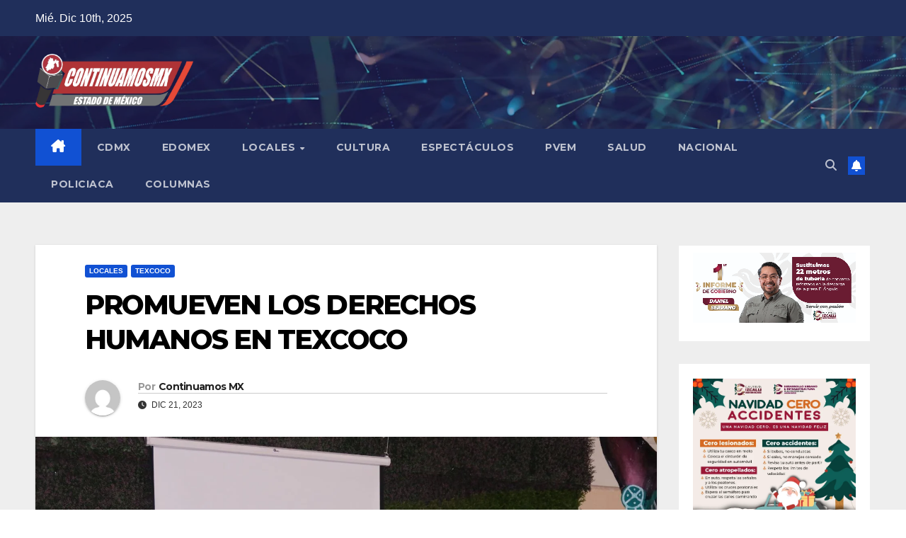

--- FILE ---
content_type: text/html; charset=UTF-8
request_url: https://continuamosmx.com/index.php/2023/12/21/promueven-los-derechos-humanos-en-texcoco/
body_size: 19088
content:
<!DOCTYPE html>
<html lang="es">
<head>
<meta charset="UTF-8">
<meta name="viewport" content="width=device-width, initial-scale=1">
<link rel="profile" href="https://gmpg.org/xfn/11">
<title>PROMUEVEN LOS DERECHOS HUMANOS EN TEXCOCO</title>
<meta name='robots' content='max-image-preview:large' />
	<style>img:is([sizes="auto" i], [sizes^="auto," i]) { contain-intrinsic-size: 3000px 1500px }</style>
	<link rel='dns-prefetch' href='//fonts.googleapis.com' />
<link rel="alternate" type="application/rss+xml" title=" &raquo; Feed" href="https://continuamosmx.com/index.php/feed/" />
<link rel="alternate" type="application/rss+xml" title=" &raquo; Feed de los comentarios" href="https://continuamosmx.com/index.php/comments/feed/" />
<link rel="alternate" type="application/rss+xml" title=" &raquo; Comentario PROMUEVEN LOS DERECHOS HUMANOS EN TEXCOCO del feed" href="https://continuamosmx.com/index.php/2023/12/21/promueven-los-derechos-humanos-en-texcoco/feed/" />
<script>
window._wpemojiSettings = {"baseUrl":"https:\/\/s.w.org\/images\/core\/emoji\/16.0.1\/72x72\/","ext":".png","svgUrl":"https:\/\/s.w.org\/images\/core\/emoji\/16.0.1\/svg\/","svgExt":".svg","source":{"concatemoji":"https:\/\/continuamosmx.com\/wp-includes\/js\/wp-emoji-release.min.js?ver=bb4926c537bec4dcd92d5644ab96cba4"}};
/*! This file is auto-generated */
!function(s,n){var o,i,e;function c(e){try{var t={supportTests:e,timestamp:(new Date).valueOf()};sessionStorage.setItem(o,JSON.stringify(t))}catch(e){}}function p(e,t,n){e.clearRect(0,0,e.canvas.width,e.canvas.height),e.fillText(t,0,0);var t=new Uint32Array(e.getImageData(0,0,e.canvas.width,e.canvas.height).data),a=(e.clearRect(0,0,e.canvas.width,e.canvas.height),e.fillText(n,0,0),new Uint32Array(e.getImageData(0,0,e.canvas.width,e.canvas.height).data));return t.every(function(e,t){return e===a[t]})}function u(e,t){e.clearRect(0,0,e.canvas.width,e.canvas.height),e.fillText(t,0,0);for(var n=e.getImageData(16,16,1,1),a=0;a<n.data.length;a++)if(0!==n.data[a])return!1;return!0}function f(e,t,n,a){switch(t){case"flag":return n(e,"\ud83c\udff3\ufe0f\u200d\u26a7\ufe0f","\ud83c\udff3\ufe0f\u200b\u26a7\ufe0f")?!1:!n(e,"\ud83c\udde8\ud83c\uddf6","\ud83c\udde8\u200b\ud83c\uddf6")&&!n(e,"\ud83c\udff4\udb40\udc67\udb40\udc62\udb40\udc65\udb40\udc6e\udb40\udc67\udb40\udc7f","\ud83c\udff4\u200b\udb40\udc67\u200b\udb40\udc62\u200b\udb40\udc65\u200b\udb40\udc6e\u200b\udb40\udc67\u200b\udb40\udc7f");case"emoji":return!a(e,"\ud83e\udedf")}return!1}function g(e,t,n,a){var r="undefined"!=typeof WorkerGlobalScope&&self instanceof WorkerGlobalScope?new OffscreenCanvas(300,150):s.createElement("canvas"),o=r.getContext("2d",{willReadFrequently:!0}),i=(o.textBaseline="top",o.font="600 32px Arial",{});return e.forEach(function(e){i[e]=t(o,e,n,a)}),i}function t(e){var t=s.createElement("script");t.src=e,t.defer=!0,s.head.appendChild(t)}"undefined"!=typeof Promise&&(o="wpEmojiSettingsSupports",i=["flag","emoji"],n.supports={everything:!0,everythingExceptFlag:!0},e=new Promise(function(e){s.addEventListener("DOMContentLoaded",e,{once:!0})}),new Promise(function(t){var n=function(){try{var e=JSON.parse(sessionStorage.getItem(o));if("object"==typeof e&&"number"==typeof e.timestamp&&(new Date).valueOf()<e.timestamp+604800&&"object"==typeof e.supportTests)return e.supportTests}catch(e){}return null}();if(!n){if("undefined"!=typeof Worker&&"undefined"!=typeof OffscreenCanvas&&"undefined"!=typeof URL&&URL.createObjectURL&&"undefined"!=typeof Blob)try{var e="postMessage("+g.toString()+"("+[JSON.stringify(i),f.toString(),p.toString(),u.toString()].join(",")+"));",a=new Blob([e],{type:"text/javascript"}),r=new Worker(URL.createObjectURL(a),{name:"wpTestEmojiSupports"});return void(r.onmessage=function(e){c(n=e.data),r.terminate(),t(n)})}catch(e){}c(n=g(i,f,p,u))}t(n)}).then(function(e){for(var t in e)n.supports[t]=e[t],n.supports.everything=n.supports.everything&&n.supports[t],"flag"!==t&&(n.supports.everythingExceptFlag=n.supports.everythingExceptFlag&&n.supports[t]);n.supports.everythingExceptFlag=n.supports.everythingExceptFlag&&!n.supports.flag,n.DOMReady=!1,n.readyCallback=function(){n.DOMReady=!0}}).then(function(){return e}).then(function(){var e;n.supports.everything||(n.readyCallback(),(e=n.source||{}).concatemoji?t(e.concatemoji):e.wpemoji&&e.twemoji&&(t(e.twemoji),t(e.wpemoji)))}))}((window,document),window._wpemojiSettings);
</script>

<style id='wp-emoji-styles-inline-css'>

	img.wp-smiley, img.emoji {
		display: inline !important;
		border: none !important;
		box-shadow: none !important;
		height: 1em !important;
		width: 1em !important;
		margin: 0 0.07em !important;
		vertical-align: -0.1em !important;
		background: none !important;
		padding: 0 !important;
	}
</style>
<link rel='stylesheet' id='wp-block-library-css' href='https://continuamosmx.com/wp-includes/css/dist/block-library/style.min.css?ver=bb4926c537bec4dcd92d5644ab96cba4' media='all' />
<style id='wp-block-library-theme-inline-css'>
.wp-block-audio :where(figcaption){color:#555;font-size:13px;text-align:center}.is-dark-theme .wp-block-audio :where(figcaption){color:#ffffffa6}.wp-block-audio{margin:0 0 1em}.wp-block-code{border:1px solid #ccc;border-radius:4px;font-family:Menlo,Consolas,monaco,monospace;padding:.8em 1em}.wp-block-embed :where(figcaption){color:#555;font-size:13px;text-align:center}.is-dark-theme .wp-block-embed :where(figcaption){color:#ffffffa6}.wp-block-embed{margin:0 0 1em}.blocks-gallery-caption{color:#555;font-size:13px;text-align:center}.is-dark-theme .blocks-gallery-caption{color:#ffffffa6}:root :where(.wp-block-image figcaption){color:#555;font-size:13px;text-align:center}.is-dark-theme :root :where(.wp-block-image figcaption){color:#ffffffa6}.wp-block-image{margin:0 0 1em}.wp-block-pullquote{border-bottom:4px solid;border-top:4px solid;color:currentColor;margin-bottom:1.75em}.wp-block-pullquote cite,.wp-block-pullquote footer,.wp-block-pullquote__citation{color:currentColor;font-size:.8125em;font-style:normal;text-transform:uppercase}.wp-block-quote{border-left:.25em solid;margin:0 0 1.75em;padding-left:1em}.wp-block-quote cite,.wp-block-quote footer{color:currentColor;font-size:.8125em;font-style:normal;position:relative}.wp-block-quote:where(.has-text-align-right){border-left:none;border-right:.25em solid;padding-left:0;padding-right:1em}.wp-block-quote:where(.has-text-align-center){border:none;padding-left:0}.wp-block-quote.is-large,.wp-block-quote.is-style-large,.wp-block-quote:where(.is-style-plain){border:none}.wp-block-search .wp-block-search__label{font-weight:700}.wp-block-search__button{border:1px solid #ccc;padding:.375em .625em}:where(.wp-block-group.has-background){padding:1.25em 2.375em}.wp-block-separator.has-css-opacity{opacity:.4}.wp-block-separator{border:none;border-bottom:2px solid;margin-left:auto;margin-right:auto}.wp-block-separator.has-alpha-channel-opacity{opacity:1}.wp-block-separator:not(.is-style-wide):not(.is-style-dots){width:100px}.wp-block-separator.has-background:not(.is-style-dots){border-bottom:none;height:1px}.wp-block-separator.has-background:not(.is-style-wide):not(.is-style-dots){height:2px}.wp-block-table{margin:0 0 1em}.wp-block-table td,.wp-block-table th{word-break:normal}.wp-block-table :where(figcaption){color:#555;font-size:13px;text-align:center}.is-dark-theme .wp-block-table :where(figcaption){color:#ffffffa6}.wp-block-video :where(figcaption){color:#555;font-size:13px;text-align:center}.is-dark-theme .wp-block-video :where(figcaption){color:#ffffffa6}.wp-block-video{margin:0 0 1em}:root :where(.wp-block-template-part.has-background){margin-bottom:0;margin-top:0;padding:1.25em 2.375em}
</style>
<style id='classic-theme-styles-inline-css'>
/*! This file is auto-generated */
.wp-block-button__link{color:#fff;background-color:#32373c;border-radius:9999px;box-shadow:none;text-decoration:none;padding:calc(.667em + 2px) calc(1.333em + 2px);font-size:1.125em}.wp-block-file__button{background:#32373c;color:#fff;text-decoration:none}
</style>
<style id='depicter-slider-style-inline-css'>
/*!***************************************************************************************************************************************************************************************************************************************!*\
  !*** css ./node_modules/css-loader/dist/cjs.js??ruleSet[1].rules[3].use[1]!./node_modules/postcss-loader/dist/cjs.js??ruleSet[1].rules[3].use[2]!./node_modules/sass-loader/dist/cjs.js??ruleSet[1].rules[3].use[3]!./src/style.scss ***!
  \***************************************************************************************************************************************************************************************************************************************/
/**
 * The following styles get applied both on the front of your site
 * and in the editor.
 *
 * Replace them with your own styles or remove the file completely.
 */
.wp-block-create-block-depicter {
  background-color: #21759b;
  color: #fff;
  padding: 2px;
}

/*# sourceMappingURL=style-index.css.map*/
</style>
<style id='global-styles-inline-css'>
:root{--wp--preset--aspect-ratio--square: 1;--wp--preset--aspect-ratio--4-3: 4/3;--wp--preset--aspect-ratio--3-4: 3/4;--wp--preset--aspect-ratio--3-2: 3/2;--wp--preset--aspect-ratio--2-3: 2/3;--wp--preset--aspect-ratio--16-9: 16/9;--wp--preset--aspect-ratio--9-16: 9/16;--wp--preset--color--black: #000000;--wp--preset--color--cyan-bluish-gray: #abb8c3;--wp--preset--color--white: #ffffff;--wp--preset--color--pale-pink: #f78da7;--wp--preset--color--vivid-red: #cf2e2e;--wp--preset--color--luminous-vivid-orange: #ff6900;--wp--preset--color--luminous-vivid-amber: #fcb900;--wp--preset--color--light-green-cyan: #7bdcb5;--wp--preset--color--vivid-green-cyan: #00d084;--wp--preset--color--pale-cyan-blue: #8ed1fc;--wp--preset--color--vivid-cyan-blue: #0693e3;--wp--preset--color--vivid-purple: #9b51e0;--wp--preset--gradient--vivid-cyan-blue-to-vivid-purple: linear-gradient(135deg,rgba(6,147,227,1) 0%,rgb(155,81,224) 100%);--wp--preset--gradient--light-green-cyan-to-vivid-green-cyan: linear-gradient(135deg,rgb(122,220,180) 0%,rgb(0,208,130) 100%);--wp--preset--gradient--luminous-vivid-amber-to-luminous-vivid-orange: linear-gradient(135deg,rgba(252,185,0,1) 0%,rgba(255,105,0,1) 100%);--wp--preset--gradient--luminous-vivid-orange-to-vivid-red: linear-gradient(135deg,rgba(255,105,0,1) 0%,rgb(207,46,46) 100%);--wp--preset--gradient--very-light-gray-to-cyan-bluish-gray: linear-gradient(135deg,rgb(238,238,238) 0%,rgb(169,184,195) 100%);--wp--preset--gradient--cool-to-warm-spectrum: linear-gradient(135deg,rgb(74,234,220) 0%,rgb(151,120,209) 20%,rgb(207,42,186) 40%,rgb(238,44,130) 60%,rgb(251,105,98) 80%,rgb(254,248,76) 100%);--wp--preset--gradient--blush-light-purple: linear-gradient(135deg,rgb(255,206,236) 0%,rgb(152,150,240) 100%);--wp--preset--gradient--blush-bordeaux: linear-gradient(135deg,rgb(254,205,165) 0%,rgb(254,45,45) 50%,rgb(107,0,62) 100%);--wp--preset--gradient--luminous-dusk: linear-gradient(135deg,rgb(255,203,112) 0%,rgb(199,81,192) 50%,rgb(65,88,208) 100%);--wp--preset--gradient--pale-ocean: linear-gradient(135deg,rgb(255,245,203) 0%,rgb(182,227,212) 50%,rgb(51,167,181) 100%);--wp--preset--gradient--electric-grass: linear-gradient(135deg,rgb(202,248,128) 0%,rgb(113,206,126) 100%);--wp--preset--gradient--midnight: linear-gradient(135deg,rgb(2,3,129) 0%,rgb(40,116,252) 100%);--wp--preset--font-size--small: 13px;--wp--preset--font-size--medium: 20px;--wp--preset--font-size--large: 36px;--wp--preset--font-size--x-large: 42px;--wp--preset--spacing--20: 0.44rem;--wp--preset--spacing--30: 0.67rem;--wp--preset--spacing--40: 1rem;--wp--preset--spacing--50: 1.5rem;--wp--preset--spacing--60: 2.25rem;--wp--preset--spacing--70: 3.38rem;--wp--preset--spacing--80: 5.06rem;--wp--preset--shadow--natural: 6px 6px 9px rgba(0, 0, 0, 0.2);--wp--preset--shadow--deep: 12px 12px 50px rgba(0, 0, 0, 0.4);--wp--preset--shadow--sharp: 6px 6px 0px rgba(0, 0, 0, 0.2);--wp--preset--shadow--outlined: 6px 6px 0px -3px rgba(255, 255, 255, 1), 6px 6px rgba(0, 0, 0, 1);--wp--preset--shadow--crisp: 6px 6px 0px rgba(0, 0, 0, 1);}:where(.is-layout-flex){gap: 0.5em;}:where(.is-layout-grid){gap: 0.5em;}body .is-layout-flex{display: flex;}.is-layout-flex{flex-wrap: wrap;align-items: center;}.is-layout-flex > :is(*, div){margin: 0;}body .is-layout-grid{display: grid;}.is-layout-grid > :is(*, div){margin: 0;}:where(.wp-block-columns.is-layout-flex){gap: 2em;}:where(.wp-block-columns.is-layout-grid){gap: 2em;}:where(.wp-block-post-template.is-layout-flex){gap: 1.25em;}:where(.wp-block-post-template.is-layout-grid){gap: 1.25em;}.has-black-color{color: var(--wp--preset--color--black) !important;}.has-cyan-bluish-gray-color{color: var(--wp--preset--color--cyan-bluish-gray) !important;}.has-white-color{color: var(--wp--preset--color--white) !important;}.has-pale-pink-color{color: var(--wp--preset--color--pale-pink) !important;}.has-vivid-red-color{color: var(--wp--preset--color--vivid-red) !important;}.has-luminous-vivid-orange-color{color: var(--wp--preset--color--luminous-vivid-orange) !important;}.has-luminous-vivid-amber-color{color: var(--wp--preset--color--luminous-vivid-amber) !important;}.has-light-green-cyan-color{color: var(--wp--preset--color--light-green-cyan) !important;}.has-vivid-green-cyan-color{color: var(--wp--preset--color--vivid-green-cyan) !important;}.has-pale-cyan-blue-color{color: var(--wp--preset--color--pale-cyan-blue) !important;}.has-vivid-cyan-blue-color{color: var(--wp--preset--color--vivid-cyan-blue) !important;}.has-vivid-purple-color{color: var(--wp--preset--color--vivid-purple) !important;}.has-black-background-color{background-color: var(--wp--preset--color--black) !important;}.has-cyan-bluish-gray-background-color{background-color: var(--wp--preset--color--cyan-bluish-gray) !important;}.has-white-background-color{background-color: var(--wp--preset--color--white) !important;}.has-pale-pink-background-color{background-color: var(--wp--preset--color--pale-pink) !important;}.has-vivid-red-background-color{background-color: var(--wp--preset--color--vivid-red) !important;}.has-luminous-vivid-orange-background-color{background-color: var(--wp--preset--color--luminous-vivid-orange) !important;}.has-luminous-vivid-amber-background-color{background-color: var(--wp--preset--color--luminous-vivid-amber) !important;}.has-light-green-cyan-background-color{background-color: var(--wp--preset--color--light-green-cyan) !important;}.has-vivid-green-cyan-background-color{background-color: var(--wp--preset--color--vivid-green-cyan) !important;}.has-pale-cyan-blue-background-color{background-color: var(--wp--preset--color--pale-cyan-blue) !important;}.has-vivid-cyan-blue-background-color{background-color: var(--wp--preset--color--vivid-cyan-blue) !important;}.has-vivid-purple-background-color{background-color: var(--wp--preset--color--vivid-purple) !important;}.has-black-border-color{border-color: var(--wp--preset--color--black) !important;}.has-cyan-bluish-gray-border-color{border-color: var(--wp--preset--color--cyan-bluish-gray) !important;}.has-white-border-color{border-color: var(--wp--preset--color--white) !important;}.has-pale-pink-border-color{border-color: var(--wp--preset--color--pale-pink) !important;}.has-vivid-red-border-color{border-color: var(--wp--preset--color--vivid-red) !important;}.has-luminous-vivid-orange-border-color{border-color: var(--wp--preset--color--luminous-vivid-orange) !important;}.has-luminous-vivid-amber-border-color{border-color: var(--wp--preset--color--luminous-vivid-amber) !important;}.has-light-green-cyan-border-color{border-color: var(--wp--preset--color--light-green-cyan) !important;}.has-vivid-green-cyan-border-color{border-color: var(--wp--preset--color--vivid-green-cyan) !important;}.has-pale-cyan-blue-border-color{border-color: var(--wp--preset--color--pale-cyan-blue) !important;}.has-vivid-cyan-blue-border-color{border-color: var(--wp--preset--color--vivid-cyan-blue) !important;}.has-vivid-purple-border-color{border-color: var(--wp--preset--color--vivid-purple) !important;}.has-vivid-cyan-blue-to-vivid-purple-gradient-background{background: var(--wp--preset--gradient--vivid-cyan-blue-to-vivid-purple) !important;}.has-light-green-cyan-to-vivid-green-cyan-gradient-background{background: var(--wp--preset--gradient--light-green-cyan-to-vivid-green-cyan) !important;}.has-luminous-vivid-amber-to-luminous-vivid-orange-gradient-background{background: var(--wp--preset--gradient--luminous-vivid-amber-to-luminous-vivid-orange) !important;}.has-luminous-vivid-orange-to-vivid-red-gradient-background{background: var(--wp--preset--gradient--luminous-vivid-orange-to-vivid-red) !important;}.has-very-light-gray-to-cyan-bluish-gray-gradient-background{background: var(--wp--preset--gradient--very-light-gray-to-cyan-bluish-gray) !important;}.has-cool-to-warm-spectrum-gradient-background{background: var(--wp--preset--gradient--cool-to-warm-spectrum) !important;}.has-blush-light-purple-gradient-background{background: var(--wp--preset--gradient--blush-light-purple) !important;}.has-blush-bordeaux-gradient-background{background: var(--wp--preset--gradient--blush-bordeaux) !important;}.has-luminous-dusk-gradient-background{background: var(--wp--preset--gradient--luminous-dusk) !important;}.has-pale-ocean-gradient-background{background: var(--wp--preset--gradient--pale-ocean) !important;}.has-electric-grass-gradient-background{background: var(--wp--preset--gradient--electric-grass) !important;}.has-midnight-gradient-background{background: var(--wp--preset--gradient--midnight) !important;}.has-small-font-size{font-size: var(--wp--preset--font-size--small) !important;}.has-medium-font-size{font-size: var(--wp--preset--font-size--medium) !important;}.has-large-font-size{font-size: var(--wp--preset--font-size--large) !important;}.has-x-large-font-size{font-size: var(--wp--preset--font-size--x-large) !important;}
:where(.wp-block-post-template.is-layout-flex){gap: 1.25em;}:where(.wp-block-post-template.is-layout-grid){gap: 1.25em;}
:where(.wp-block-columns.is-layout-flex){gap: 2em;}:where(.wp-block-columns.is-layout-grid){gap: 2em;}
:root :where(.wp-block-pullquote){font-size: 1.5em;line-height: 1.6;}
</style>
<link rel='stylesheet' id='newsup-fonts-css' href='//fonts.googleapis.com/css?family=Montserrat%3A400%2C500%2C700%2C800%7CWork%2BSans%3A300%2C400%2C500%2C600%2C700%2C800%2C900%26display%3Dswap&#038;subset=latin%2Clatin-ext' media='all' />
<link rel='stylesheet' id='bootstrap-css' href='https://continuamosmx.com/wp-content/themes/newsup/css/bootstrap.css?ver=bb4926c537bec4dcd92d5644ab96cba4' media='all' />
<link rel='stylesheet' id='newsup-style-css' href='https://continuamosmx.com/wp-content/themes/newsup/style.css?ver=bb4926c537bec4dcd92d5644ab96cba4' media='all' />
<link rel='stylesheet' id='newsup-default-css' href='https://continuamosmx.com/wp-content/themes/newsup/css/colors/default.css?ver=bb4926c537bec4dcd92d5644ab96cba4' media='all' />
<link rel='stylesheet' id='font-awesome-5-all-css' href='https://continuamosmx.com/wp-content/themes/newsup/css/font-awesome/css/all.min.css?ver=bb4926c537bec4dcd92d5644ab96cba4' media='all' />
<link rel='stylesheet' id='font-awesome-4-shim-css' href='https://continuamosmx.com/wp-content/themes/newsup/css/font-awesome/css/v4-shims.min.css?ver=bb4926c537bec4dcd92d5644ab96cba4' media='all' />
<link rel='stylesheet' id='owl-carousel-css' href='https://continuamosmx.com/wp-content/themes/newsup/css/owl.carousel.css?ver=bb4926c537bec4dcd92d5644ab96cba4' media='all' />
<link rel='stylesheet' id='smartmenus-css' href='https://continuamosmx.com/wp-content/themes/newsup/css/jquery.smartmenus.bootstrap.css?ver=bb4926c537bec4dcd92d5644ab96cba4' media='all' />
<link rel='stylesheet' id='newsup-custom-css-css' href='https://continuamosmx.com/wp-content/themes/newsup/inc/ansar/customize/css/customizer.css?ver=1.0' media='all' />
<script src="https://continuamosmx.com/wp-includes/js/jquery/jquery.min.js?ver=3.7.1" id="jquery-core-js"></script>
<script src="https://continuamosmx.com/wp-includes/js/jquery/jquery-migrate.min.js?ver=3.4.1" id="jquery-migrate-js"></script>
<script src="https://continuamosmx.com/wp-content/themes/newsup/js/navigation.js?ver=bb4926c537bec4dcd92d5644ab96cba4" id="newsup-navigation-js"></script>
<script src="https://continuamosmx.com/wp-content/themes/newsup/js/bootstrap.js?ver=bb4926c537bec4dcd92d5644ab96cba4" id="bootstrap-js"></script>
<script src="https://continuamosmx.com/wp-content/themes/newsup/js/owl.carousel.min.js?ver=bb4926c537bec4dcd92d5644ab96cba4" id="owl-carousel-min-js"></script>
<script src="https://continuamosmx.com/wp-content/themes/newsup/js/jquery.smartmenus.js?ver=bb4926c537bec4dcd92d5644ab96cba4" id="smartmenus-js-js"></script>
<script src="https://continuamosmx.com/wp-content/themes/newsup/js/jquery.smartmenus.bootstrap.js?ver=bb4926c537bec4dcd92d5644ab96cba4" id="bootstrap-smartmenus-js-js"></script>
<script src="https://continuamosmx.com/wp-content/themes/newsup/js/jquery.marquee.js?ver=bb4926c537bec4dcd92d5644ab96cba4" id="newsup-marquee-js-js"></script>
<script src="https://continuamosmx.com/wp-content/themes/newsup/js/main.js?ver=bb4926c537bec4dcd92d5644ab96cba4" id="newsup-main-js-js"></script>
<link rel="https://api.w.org/" href="https://continuamosmx.com/index.php/wp-json/" /><link rel="alternate" title="JSON" type="application/json" href="https://continuamosmx.com/index.php/wp-json/wp/v2/posts/45788" /><link rel="EditURI" type="application/rsd+xml" title="RSD" href="https://continuamosmx.com/xmlrpc.php?rsd" />
<link rel="canonical" href="https://continuamosmx.com/index.php/2023/12/21/promueven-los-derechos-humanos-en-texcoco/" />
<link rel="alternate" title="oEmbed (JSON)" type="application/json+oembed" href="https://continuamosmx.com/index.php/wp-json/oembed/1.0/embed?url=https%3A%2F%2Fcontinuamosmx.com%2Findex.php%2F2023%2F12%2F21%2Fpromueven-los-derechos-humanos-en-texcoco%2F" />
<link rel="alternate" title="oEmbed (XML)" type="text/xml+oembed" href="https://continuamosmx.com/index.php/wp-json/oembed/1.0/embed?url=https%3A%2F%2Fcontinuamosmx.com%2Findex.php%2F2023%2F12%2F21%2Fpromueven-los-derechos-humanos-en-texcoco%2F&#038;format=xml" />
<link rel="pingback" href="https://continuamosmx.com/xmlrpc.php"> 
<style type="text/css" id="custom-background-css">
    .wrapper { background-color: #eee; }
</style>
    <style type="text/css">
            body .site-title a,
        body .site-description {
            color: #fff;
        }

        .site-branding-text .site-title a {
                font-size: px;
            }

            @media only screen and (max-width: 640px) {
                .site-branding-text .site-title a {
                    font-size: 40px;

                }
            }

            @media only screen and (max-width: 375px) {
                .site-branding-text .site-title a {
                    font-size: 32px;

                }
            }

        </style>
    </head>
<body data-rsssl=1 class="wp-singular post-template-default single single-post postid-45788 single-format-standard wp-custom-logo wp-embed-responsive wp-theme-newsup ta-hide-date-author-in-list" >
<div id="page" class="site">
<a class="skip-link screen-reader-text" href="#content">
Saltar al contenido</a>
  <div class="wrapper" id="custom-background-css">
    <header class="mg-headwidget">
      <!--==================== TOP BAR ====================-->
      <div class="mg-head-detail hidden-xs">
    <div class="container-fluid">
        <div class="row align-items-center">
            <div class="col-md-6 col-xs-12">
                <ul class="info-left">
                                <li>Mié. Dic 10th, 2025             </li>
                        </ul>
            </div>
            <div class="col-md-6 col-xs-12">
                <ul class="mg-social info-right">
                                    </ul>
            </div>
        </div>
    </div>
</div>
      <div class="clearfix"></div>

      
      <div class="mg-nav-widget-area-back" style='background-image: url("https://continuamosmx.com/wp-content/themes/newsup/images/head-back.jpg" );'>
                <div class="overlay">
          <div class="inner"  style="background-color:rgba(32,47,91,0.4);" > 
              <div class="container-fluid">
                  <div class="mg-nav-widget-area">
                    <div class="row align-items-center">
                      <div class="col-md-3 text-center-xs">
                        <div class="navbar-header">
                          <div class="site-logo">
                            <a href="https://continuamosmx.com/" class="navbar-brand" rel="home"><img width="1257" height="430" src="https://continuamosmx.com/wp-content/uploads/2023/04/cropped-LOGO-CONTI-NUEVO.png" class="custom-logo" alt="" decoding="async" fetchpriority="high" srcset="https://continuamosmx.com/wp-content/uploads/2023/04/cropped-LOGO-CONTI-NUEVO.png 1257w, https://continuamosmx.com/wp-content/uploads/2023/04/cropped-LOGO-CONTI-NUEVO-300x103.png 300w, https://continuamosmx.com/wp-content/uploads/2023/04/cropped-LOGO-CONTI-NUEVO-1024x350.png 1024w, https://continuamosmx.com/wp-content/uploads/2023/04/cropped-LOGO-CONTI-NUEVO-768x263.png 768w" sizes="(max-width: 1257px) 100vw, 1257px" /></a>                          </div>
                          <div class="site-branding-text ">
                                                            <p class="site-title"> <a href="https://continuamosmx.com/" rel="home"></a></p>
                                                            <p class="site-description"></p>
                          </div>    
                        </div>
                      </div>
                                          </div>
                  </div>
              </div>
          </div>
        </div>
      </div>
    <div class="mg-menu-full">
      <nav class="navbar navbar-expand-lg navbar-wp">
        <div class="container-fluid">
          <!-- Right nav -->
          <div class="m-header align-items-center">
                            <a class="mobilehomebtn" href="https://continuamosmx.com"><span class="fa-solid fa-house-chimney"></span></a>
              <!-- navbar-toggle -->
              <button class="navbar-toggler mx-auto" type="button" data-toggle="collapse" data-target="#navbar-wp" aria-controls="navbarSupportedContent" aria-expanded="false" aria-label="Alternar navegación">
                <span class="burger">
                  <span class="burger-line"></span>
                  <span class="burger-line"></span>
                  <span class="burger-line"></span>
                </span>
              </button>
              <!-- /navbar-toggle -->
                          <div class="dropdown show mg-search-box pr-2">
                <a class="dropdown-toggle msearch ml-auto" href="#" role="button" id="dropdownMenuLink" data-toggle="dropdown" aria-haspopup="true" aria-expanded="false">
                <i class="fas fa-search"></i>
                </a> 
                <div class="dropdown-menu searchinner" aria-labelledby="dropdownMenuLink">
                    <form role="search" method="get" id="searchform" action="https://continuamosmx.com/">
  <div class="input-group">
    <input type="search" class="form-control" placeholder="Buscar" value="" name="s" />
    <span class="input-group-btn btn-default">
    <button type="submit" class="btn"> <i class="fas fa-search"></i> </button>
    </span> </div>
</form>                </div>
            </div>
                  <a href="#" target="_blank" class="btn-bell btn-theme mx-2"><i class="fa fa-bell"></i></a>
                      
          </div>
          <!-- /Right nav --> 
          <div class="collapse navbar-collapse" id="navbar-wp">
            <div class="d-md-block">
              <ul id="menu-men" class="nav navbar-nav mr-auto "><li class="active home"><a class="homebtn" href="https://continuamosmx.com"><span class='fa-solid fa-house-chimney'></span></a></li><li id="menu-item-33031" class="menu-item menu-item-type-taxonomy menu-item-object-category menu-item-33031"><a class="nav-link" title="CDMX" href="https://continuamosmx.com/index.php/category/cdmx/">CDMX</a></li>
<li id="menu-item-33013" class="menu-item menu-item-type-taxonomy menu-item-object-category menu-item-33013"><a class="nav-link" title="EDOMEX" href="https://continuamosmx.com/index.php/category/edomex/">EDOMEX</a></li>
<li id="menu-item-33017" class="menu-item menu-item-type-taxonomy menu-item-object-category current-post-ancestor current-menu-parent current-post-parent menu-item-has-children menu-item-33017 dropdown"><a class="nav-link" title="LOCALES" href="https://continuamosmx.com/index.php/category/locales/" data-toggle="dropdown" class="dropdown-toggle">LOCALES </a>
<ul role="menu" class=" dropdown-menu">
	<li id="menu-item-33018" class="menu-item menu-item-type-taxonomy menu-item-object-category menu-item-33018"><a class="dropdown-item" title="ACOLMAN" href="https://continuamosmx.com/index.php/category/acolman/">ACOLMAN</a></li>
	<li id="menu-item-33019" class="menu-item menu-item-type-taxonomy menu-item-object-category menu-item-33019"><a class="dropdown-item" title="AMECAMECA" href="https://continuamosmx.com/index.php/category/amecameca/">AMECAMECA</a></li>
	<li id="menu-item-33020" class="menu-item menu-item-type-taxonomy menu-item-object-category menu-item-33020"><a class="dropdown-item" title="ATENCO" href="https://continuamosmx.com/index.php/category/atenco/">ATENCO</a></li>
	<li id="menu-item-33021" class="menu-item menu-item-type-taxonomy menu-item-object-category menu-item-33021"><a class="dropdown-item" title="ATIZAPAN DE ZARAGOZA" href="https://continuamosmx.com/index.php/category/atizapan-de-zaragoza/">ATIZAPAN DE ZARAGOZA</a></li>
	<li id="menu-item-33022" class="menu-item menu-item-type-taxonomy menu-item-object-category menu-item-33022"><a class="dropdown-item" title="ATLAUTLA" href="https://continuamosmx.com/index.php/category/atlautla/">ATLAUTLA</a></li>
	<li id="menu-item-33023" class="menu-item menu-item-type-taxonomy menu-item-object-category menu-item-33023"><a class="dropdown-item" title="C. IZCALLI" href="https://continuamosmx.com/index.php/category/c-izcalli/">C. IZCALLI</a></li>
	<li id="menu-item-33024" class="menu-item menu-item-type-taxonomy menu-item-object-category menu-item-33024"><a class="dropdown-item" title="CHALCO" href="https://continuamosmx.com/index.php/category/chalco/">CHALCO</a></li>
	<li id="menu-item-33025" class="menu-item menu-item-type-taxonomy menu-item-object-category menu-item-33025"><a class="dropdown-item" title="CHIAUTLA" href="https://continuamosmx.com/index.php/category/chiautla/">CHIAUTLA</a></li>
	<li id="menu-item-33026" class="menu-item menu-item-type-taxonomy menu-item-object-category menu-item-33026"><a class="dropdown-item" title="CHICOLOAPAN" href="https://continuamosmx.com/index.php/category/chicoloapan/">CHICOLOAPAN</a></li>
	<li id="menu-item-33027" class="menu-item menu-item-type-taxonomy menu-item-object-category menu-item-33027"><a class="dropdown-item" title="CHICONCUAC" href="https://continuamosmx.com/index.php/category/chiconcuac/">CHICONCUAC</a></li>
	<li id="menu-item-33028" class="menu-item menu-item-type-taxonomy menu-item-object-category menu-item-33028"><a class="dropdown-item" title="CHIMALHUACAN" href="https://continuamosmx.com/index.php/category/chimalhuacan/">CHIMALHUACAN</a></li>
	<li id="menu-item-33029" class="menu-item menu-item-type-taxonomy menu-item-object-category menu-item-33029"><a class="dropdown-item" title="COACALCO" href="https://continuamosmx.com/index.php/category/coacalco/">COACALCO</a></li>
	<li id="menu-item-33030" class="menu-item menu-item-type-taxonomy menu-item-object-category menu-item-33030"><a class="dropdown-item" title="COCOTITLAN" href="https://continuamosmx.com/index.php/category/cocotitlan/">COCOTITLAN</a></li>
	<li id="menu-item-33032" class="menu-item menu-item-type-taxonomy menu-item-object-category menu-item-33032"><a class="dropdown-item" title="CUAUTITLÁN" href="https://continuamosmx.com/index.php/category/cuautitlan/">CUAUTITLÁN</a></li>
	<li id="menu-item-33033" class="menu-item menu-item-type-taxonomy menu-item-object-category menu-item-33033"><a class="dropdown-item" title="ECATEPEC" href="https://continuamosmx.com/index.php/category/ecatepec/">ECATEPEC</a></li>
	<li id="menu-item-33034" class="menu-item menu-item-type-taxonomy menu-item-object-category menu-item-33034"><a class="dropdown-item" title="HUEYPOXTLA" href="https://continuamosmx.com/index.php/category/hueypoxtla/">HUEYPOXTLA</a></li>
	<li id="menu-item-33035" class="menu-item menu-item-type-taxonomy menu-item-object-category menu-item-33035"><a class="dropdown-item" title="HUIXQUILUCAN" href="https://continuamosmx.com/index.php/category/huixquilucan/">HUIXQUILUCAN</a></li>
	<li id="menu-item-33036" class="menu-item menu-item-type-taxonomy menu-item-object-category menu-item-33036"><a class="dropdown-item" title="IXTAPALUCA" href="https://continuamosmx.com/index.php/category/ixtapaluca/">IXTAPALUCA</a></li>
	<li id="menu-item-33037" class="menu-item menu-item-type-taxonomy menu-item-object-category menu-item-33037"><a class="dropdown-item" title="LA PAZ" href="https://continuamosmx.com/index.php/category/la-paz/">LA PAZ</a></li>
	<li id="menu-item-33038" class="menu-item menu-item-type-taxonomy menu-item-object-category menu-item-33038"><a class="dropdown-item" title="LERMA" href="https://continuamosmx.com/index.php/category/lerma/">LERMA</a></li>
	<li id="menu-item-33039" class="menu-item menu-item-type-taxonomy menu-item-object-category menu-item-33039"><a class="dropdown-item" title="LOS REYES LA PAZ" href="https://continuamosmx.com/index.php/category/los-reyes-la-paz/">LOS REYES LA PAZ</a></li>
	<li id="menu-item-33040" class="menu-item menu-item-type-taxonomy menu-item-object-category menu-item-33040"><a class="dropdown-item" title="NICOLÁS ROMERO" href="https://continuamosmx.com/index.php/category/nicolas-romero/">NICOLÁS ROMERO</a></li>
	<li id="menu-item-33041" class="menu-item menu-item-type-taxonomy menu-item-object-category menu-item-33041"><a class="dropdown-item" title="OZUMBA" href="https://continuamosmx.com/index.php/category/ozumba/">OZUMBA</a></li>
	<li id="menu-item-33042" class="menu-item menu-item-type-taxonomy menu-item-object-category menu-item-33042"><a class="dropdown-item" title="PAPALOTLA" href="https://continuamosmx.com/index.php/category/papalotla/">PAPALOTLA</a></li>
	<li id="menu-item-33043" class="menu-item menu-item-type-taxonomy menu-item-object-category menu-item-33043"><a class="dropdown-item" title="SAN MATEO ATENCO" href="https://continuamosmx.com/index.php/category/san-mateo-atenco/">SAN MATEO ATENCO</a></li>
	<li id="menu-item-33044" class="menu-item menu-item-type-taxonomy menu-item-object-category menu-item-33044"><a class="dropdown-item" title="TECAMAC" href="https://continuamosmx.com/index.php/category/tecamac/">TECAMAC</a></li>
	<li id="menu-item-33045" class="menu-item menu-item-type-taxonomy menu-item-object-category menu-item-33045"><a class="dropdown-item" title="TEMAMATLA" href="https://continuamosmx.com/index.php/category/temamatla/">TEMAMATLA</a></li>
	<li id="menu-item-33046" class="menu-item menu-item-type-taxonomy menu-item-object-category menu-item-33046"><a class="dropdown-item" title="TEMASCALCINGO" href="https://continuamosmx.com/index.php/category/temascalcingo/">TEMASCALCINGO</a></li>
	<li id="menu-item-33047" class="menu-item menu-item-type-taxonomy menu-item-object-category menu-item-33047"><a class="dropdown-item" title="TENANGO DEL AIRE" href="https://continuamosmx.com/index.php/category/tenango-del-aire/">TENANGO DEL AIRE</a></li>
	<li id="menu-item-33048" class="menu-item menu-item-type-taxonomy menu-item-object-category menu-item-33048"><a class="dropdown-item" title="TEPETLAOXTOC" href="https://continuamosmx.com/index.php/category/tepetlaoxtoc/">TEPETLAOXTOC</a></li>
	<li id="menu-item-33049" class="menu-item menu-item-type-taxonomy menu-item-object-category menu-item-33049"><a class="dropdown-item" title="TEPOTZOTLÁN" href="https://continuamosmx.com/index.php/category/tepotzotlan/">TEPOTZOTLÁN</a></li>
	<li id="menu-item-33050" class="menu-item menu-item-type-taxonomy menu-item-object-category current-post-ancestor current-menu-parent current-post-parent menu-item-33050"><a class="dropdown-item" title="TEXCOCO" href="https://continuamosmx.com/index.php/category/texcoco/">TEXCOCO</a></li>
	<li id="menu-item-33051" class="menu-item menu-item-type-taxonomy menu-item-object-category menu-item-33051"><a class="dropdown-item" title="TEZOYUCA" href="https://continuamosmx.com/index.php/category/tezoyuca/">TEZOYUCA</a></li>
	<li id="menu-item-43687" class="menu-item menu-item-type-taxonomy menu-item-object-category menu-item-43687"><a class="dropdown-item" title="TLALNEPANTLA" href="https://continuamosmx.com/index.php/category/tlalnepantla/">TLALNEPANTLA</a></li>
</ul>
</li>
<li id="menu-item-33012" class="menu-item menu-item-type-taxonomy menu-item-object-category menu-item-33012"><a class="nav-link" title="CULTURA" href="https://continuamosmx.com/index.php/category/cultura/">CULTURA</a></li>
<li id="menu-item-33015" class="menu-item menu-item-type-taxonomy menu-item-object-category menu-item-33015"><a class="nav-link" title="ESPECTÁCULOS" href="https://continuamosmx.com/index.php/category/espectaculos/">ESPECTÁCULOS</a></li>
<li id="menu-item-49438" class="menu-item menu-item-type-taxonomy menu-item-object-category menu-item-49438"><a class="nav-link" title="PVEM" href="https://continuamosmx.com/index.php/category/pvem/">PVEM</a></li>
<li id="menu-item-33016" class="menu-item menu-item-type-taxonomy menu-item-object-category menu-item-33016"><a class="nav-link" title="SALUD" href="https://continuamosmx.com/index.php/category/salud/">SALUD</a></li>
<li id="menu-item-33052" class="menu-item menu-item-type-taxonomy menu-item-object-category menu-item-33052"><a class="nav-link" title="NACIONAL" href="https://continuamosmx.com/index.php/category/nacional/">NACIONAL</a></li>
<li id="menu-item-33053" class="menu-item menu-item-type-taxonomy menu-item-object-category menu-item-33053"><a class="nav-link" title="POLICIACA" href="https://continuamosmx.com/index.php/category/policiaca/">POLICIACA</a></li>
<li id="menu-item-33014" class="menu-item menu-item-type-taxonomy menu-item-object-category menu-item-33014"><a class="nav-link" title="COLUMNAS" href="https://continuamosmx.com/index.php/category/columnas/">COLUMNAS</a></li>
</ul>            </div>      
          </div>
          <!-- Right nav -->
          <div class="desk-header d-lg-flex pl-3 ml-auto my-2 my-lg-0 position-relative align-items-center">
                        <div class="dropdown show mg-search-box pr-2">
                <a class="dropdown-toggle msearch ml-auto" href="#" role="button" id="dropdownMenuLink" data-toggle="dropdown" aria-haspopup="true" aria-expanded="false">
                <i class="fas fa-search"></i>
                </a> 
                <div class="dropdown-menu searchinner" aria-labelledby="dropdownMenuLink">
                    <form role="search" method="get" id="searchform" action="https://continuamosmx.com/">
  <div class="input-group">
    <input type="search" class="form-control" placeholder="Buscar" value="" name="s" />
    <span class="input-group-btn btn-default">
    <button type="submit" class="btn"> <i class="fas fa-search"></i> </button>
    </span> </div>
</form>                </div>
            </div>
                  <a href="#" target="_blank" class="btn-bell btn-theme mx-2"><i class="fa fa-bell"></i></a>
                  </div>
          <!-- /Right nav -->
      </div>
      </nav> <!-- /Navigation -->
    </div>
</header>
<div class="clearfix"></div> <!-- =========================
     Page Content Section      
============================== -->
<main id="content" class="single-class content">
  <!--container-->
    <div class="container-fluid">
      <!--row-->
        <div class="row">
                  <div class="col-lg-9 col-md-8">
                                <div class="mg-blog-post-box"> 
                    <div class="mg-header">
                        <div class="mg-blog-category"><a class="newsup-categories category-color-1" href="https://continuamosmx.com/index.php/category/locales/" alt="Ver todas las entradas en LOCALES"> 
                                 LOCALES
                             </a><a class="newsup-categories category-color-1" href="https://continuamosmx.com/index.php/category/texcoco/" alt="Ver todas las entradas en TEXCOCO"> 
                                 TEXCOCO
                             </a></div>                        <h1 class="title single"> <a title="Enlace permanente a:PROMUEVEN LOS DERECHOS HUMANOS EN TEXCOCO">
                            PROMUEVEN LOS DERECHOS HUMANOS EN TEXCOCO</a>
                        </h1>
                                                <div class="media mg-info-author-block"> 
                                                        <a class="mg-author-pic" href="https://continuamosmx.com/index.php/author/continuamos/"> <img alt='' src='https://secure.gravatar.com/avatar/30d4f9723476a15f4da34d35fb3501f08d2357016c76051c6a85c354c7489589?s=150&#038;d=mm&#038;r=g' srcset='https://secure.gravatar.com/avatar/30d4f9723476a15f4da34d35fb3501f08d2357016c76051c6a85c354c7489589?s=300&#038;d=mm&#038;r=g 2x' class='avatar avatar-150 photo' height='150' width='150' decoding='async'/> </a>
                                                        <div class="media-body">
                                                            <h4 class="media-heading"><span>Por</span><a href="https://continuamosmx.com/index.php/author/continuamos/">Continuamos MX</a></h4>
                                                            <span class="mg-blog-date"><i class="fas fa-clock"></i> 
                                    Dic 21, 2023                                </span>
                                                        </div>
                        </div>
                                            </div>
                    <img width="1600" height="1066" src="https://continuamosmx.com/wp-content/uploads/2023/12/defensa.jpg" class="img-fluid wp-post-image" alt="" decoding="async" srcset="https://continuamosmx.com/wp-content/uploads/2023/12/defensa.jpg 1600w, https://continuamosmx.com/wp-content/uploads/2023/12/defensa-300x200.jpg 300w, https://continuamosmx.com/wp-content/uploads/2023/12/defensa-1024x682.jpg 1024w, https://continuamosmx.com/wp-content/uploads/2023/12/defensa-768x512.jpg 768w, https://continuamosmx.com/wp-content/uploads/2023/12/defensa-1536x1023.jpg 1536w" sizes="(max-width: 1600px) 100vw, 1600px" />                    <article class="page-content-single small single">
                        
<p><strong>Buscan que los servidores públicos sean conscientes del respeto a los Derechos Humanos.</strong></p>



<p>REDACCIÓN.</p>



<p>TEXCOCO, Méx.- En el marco del «Día Internacional de Derechos Humanos», el gobierno municipal de Texcoco realizó una serie de conferencias encaminadas a promover y a mejorar las relaciones humanas y la interacción ciudadana.</p>



<p>La Defensoría Municipal de los Derechos Humanos de Texcoco, a cargo de la Lic. Dulce Constanza García Gayosso, Defensora Municipal, llevó a cabo las conferencias «Derechos Humanos y Liderazgo», así también «Relaciones Humanas», en el salón cristal de la FARO (Fábrica de Artes y Oficios Texcoco).</p>



<p>Dichas pláticas fueron impartidas por el Licenciado Jorge Treviño Isaías, de la Comisión de Derechos Humanos del Estado de México (CODHEM), dónde asistieron servidores públicos texcocanos.</p>



<p>Esto con fundamento en el artículo 17 del Reglamento Interno de la Comisión de Derechos Humanos del Estado de México, y con la finalidad de cumplir con las obligaciones de la Secretaría General de autorizar e implementar acciones que permitan proteger, observar, estudiar, difundir y promover los derechos humanos con autoridades e instituciones públicas, así como organismos públicos sociales y privados.</p>



<p>Con el mismo motivo se llevaron a cabo las pláticas, “Derechos de las Personas con Discapacidad” y “Derechos de los adultos mayores” dirigidas a niñas, niños y adolescentes de la Escuela Primaria Gral. Manuel Ávila Camacho”, ubicada en la comunidad Nezahualcóyotl (Boyeros) de este municipio.</p>



<p>En esta institución se contó con una participación de alrededor de 400 asistentes entre alumnos y docentes.</p>



<p>Para esto fue instalado un domo inflable, por parte de la Comisión de Derechos Humanos del Estado de México, el cual permitió que a alumnos y participantes de dicha institución les fueran impartidas las conferencias.</p>



<p>Así también fue instalado un módulo en las instalaciones de la Presidencia Municipal como parte de la conmemoración del Día Internacional de Derechos Humanos, en el cual se distribuyeron folletos y papelería con información alusiva.</p>
        <script>
        function pinIt() {
        var e = document.createElement('script');
        e.setAttribute('type','text/javascript');
        e.setAttribute('charset','UTF-8');
        e.setAttribute('src','https://assets.pinterest.com/js/pinmarklet.js?r='+Math.random()*99999999);
        document.body.appendChild(e);
        }
        </script>
        <div class="post-share">
            <div class="post-share-icons cf">
                <a href="https://www.facebook.com/sharer.php?u=https%3A%2F%2Fcontinuamosmx.com%2Findex.php%2F2023%2F12%2F21%2Fpromueven-los-derechos-humanos-en-texcoco%2F" class="link facebook" target="_blank" >
                    <i class="fab fa-facebook"></i>
                </a>
                <a href="http://twitter.com/share?url=https%3A%2F%2Fcontinuamosmx.com%2Findex.php%2F2023%2F12%2F21%2Fpromueven-los-derechos-humanos-en-texcoco%2F&#038;text=PROMUEVEN%20LOS%20DERECHOS%20HUMANOS%20EN%20TEXCOCO" class="link x-twitter" target="_blank">
                    <i class="fa-brands fa-x-twitter"></i>
                </a>
                <a href="mailto:?subject=PROMUEVEN%20LOS%20DERECHOS%20HUMANOS%20EN%20TEXCOCO&#038;body=https%3A%2F%2Fcontinuamosmx.com%2Findex.php%2F2023%2F12%2F21%2Fpromueven-los-derechos-humanos-en-texcoco%2F" class="link email" target="_blank" >
                    <i class="fas fa-envelope"></i>
                </a>
                <a href="https://www.linkedin.com/sharing/share-offsite/?url=https%3A%2F%2Fcontinuamosmx.com%2Findex.php%2F2023%2F12%2F21%2Fpromueven-los-derechos-humanos-en-texcoco%2F&#038;title=PROMUEVEN%20LOS%20DERECHOS%20HUMANOS%20EN%20TEXCOCO" class="link linkedin" target="_blank" >
                    <i class="fab fa-linkedin"></i>
                </a>
                <a href="https://telegram.me/share/url?url=https%3A%2F%2Fcontinuamosmx.com%2Findex.php%2F2023%2F12%2F21%2Fpromueven-los-derechos-humanos-en-texcoco%2F&#038;text&#038;title=PROMUEVEN%20LOS%20DERECHOS%20HUMANOS%20EN%20TEXCOCO" class="link telegram" target="_blank" >
                    <i class="fab fa-telegram"></i>
                </a>
                <a href="javascript:pinIt();" class="link pinterest">
                    <i class="fab fa-pinterest"></i>
                </a>
                <a class="print-r" href="javascript:window.print()">
                    <i class="fas fa-print"></i>
                </a>  
            </div>
        </div>
                            <div class="clearfix mb-3"></div>
                        
	<nav class="navigation post-navigation" aria-label="Entradas">
		<h2 class="screen-reader-text">Navegación de entradas</h2>
		<div class="nav-links"><div class="nav-previous"><a href="https://continuamosmx.com/index.php/2023/12/20/gobierno-de-huixquilucan-brindo-mas-de-36-mil-comidas-a-menores/" rel="prev">GOBIERNO DE HUIXQUILUCAN BRINDÓ MÁS DE 36 MIL COMIDAS A MENORES <div class="fa fa-angle-double-right"></div><span></span></a></div><div class="nav-next"><a href="https://continuamosmx.com/index.php/2023/12/21/se-graduan-nuevos-elementos-de-seguridad-para-atizapan/" rel="next"><div class="fa fa-angle-double-left"></div><span></span> SE GRADUAN NUEVOS ELEMENTOS DE SEGURIDAD PARA ATIZAPÁN</a></div></div>
	</nav>                                          </article>
                </div>
                        <div class="media mg-info-author-block">
            <a class="mg-author-pic" href="https://continuamosmx.com/index.php/author/continuamos/"><img alt='' src='https://secure.gravatar.com/avatar/30d4f9723476a15f4da34d35fb3501f08d2357016c76051c6a85c354c7489589?s=150&#038;d=mm&#038;r=g' srcset='https://secure.gravatar.com/avatar/30d4f9723476a15f4da34d35fb3501f08d2357016c76051c6a85c354c7489589?s=300&#038;d=mm&#038;r=g 2x' class='avatar avatar-150 photo' height='150' width='150' loading='lazy' decoding='async'/></a>
                <div class="media-body">
                  <h4 class="media-heading">Por <a href ="https://continuamosmx.com/index.php/author/continuamos/">Continuamos MX</a></h4>
                  <p></p>
                </div>
            </div>
                <div class="mg-featured-slider p-3 mb-4">
            <!--Start mg-realated-slider -->
            <!-- mg-sec-title -->
            <div class="mg-sec-title">
                <h4>Entrada relacionada</h4>
            </div>
            <!-- // mg-sec-title -->
            <div class="row">
                <!-- featured_post -->
                                    <!-- blog -->
                    <div class="col-md-4">
                        <div class="mg-blog-post-3 minh back-img mb-md-0 mb-2" 
                                                style="background-image: url('https://continuamosmx.com/wp-content/uploads/2025/12/resca.png');" >
                            <div class="mg-blog-inner">
                                <div class="mg-blog-category"><a class="newsup-categories category-color-1" href="https://continuamosmx.com/index.php/category/c-izcalli/" alt="Ver todas las entradas en C. IZCALLI"> 
                                 C. IZCALLI
                             </a><a class="newsup-categories category-color-1" href="https://continuamosmx.com/index.php/category/locales/" alt="Ver todas las entradas en LOCALES"> 
                                 LOCALES
                             </a></div>                                <h4 class="title"> <a href="https://continuamosmx.com/index.php/2025/12/10/reintegran-a-menor-desaparecida-en-cuautitlan-izcalli/" title="Permalink to: REINTEGRAN A MENOR DESAPARECIDA EN CUAUTITLÁN IZCALLI">
                                  REINTEGRAN A MENOR DESAPARECIDA EN CUAUTITLÁN IZCALLI</a>
                                 </h4>
                                <div class="mg-blog-meta"> 
                                                                        <span class="mg-blog-date">
                                        <i class="fas fa-clock"></i>
                                        Dic 10, 2025                                    </span>
                                            <a class="auth" href="https://continuamosmx.com/index.php/author/continuamos/">
            <i class="fas fa-user-circle"></i>Continuamos MX        </a>
     
                                </div>   
                            </div>
                        </div>
                    </div>
                    <!-- blog -->
                                        <!-- blog -->
                    <div class="col-md-4">
                        <div class="mg-blog-post-3 minh back-img mb-md-0 mb-2" 
                                                style="background-image: url('https://continuamosmx.com/wp-content/uploads/2025/12/multas.png');" >
                            <div class="mg-blog-inner">
                                <div class="mg-blog-category"><a class="newsup-categories category-color-1" href="https://continuamosmx.com/index.php/category/locales/" alt="Ver todas las entradas en LOCALES"> 
                                 LOCALES
                             </a><a class="newsup-categories category-color-1" href="https://continuamosmx.com/index.php/category/naucalpan/" alt="Ver todas las entradas en NAUCALPAN"> 
                                 NAUCALPAN
                             </a></div>                                <h4 class="title"> <a href="https://continuamosmx.com/index.php/2025/12/10/naucalpan-retoma-aplicacion-de-infracciones-de-transito-para-mejorar-la-movilidad-y-prevenir-accidentes/" title="Permalink to: NAUCALPAN RETOMA APLICACIÓN DE INFRACCIONES DE TRÁNSITO PARA MEJORAR LA MOVILIDAD Y PREVENIR ACCIDENTES*">
                                  NAUCALPAN RETOMA APLICACIÓN DE INFRACCIONES DE TRÁNSITO PARA MEJORAR LA MOVILIDAD Y PREVENIR ACCIDENTES*</a>
                                 </h4>
                                <div class="mg-blog-meta"> 
                                                                        <span class="mg-blog-date">
                                        <i class="fas fa-clock"></i>
                                        Dic 10, 2025                                    </span>
                                            <a class="auth" href="https://continuamosmx.com/index.php/author/continuamos/">
            <i class="fas fa-user-circle"></i>Continuamos MX        </a>
     
                                </div>   
                            </div>
                        </div>
                    </div>
                    <!-- blog -->
                                        <!-- blog -->
                    <div class="col-md-4">
                        <div class="mg-blog-post-3 minh back-img mb-md-0 mb-2" 
                                                style="background-image: url('https://continuamosmx.com/wp-content/uploads/2025/12/m.png');" >
                            <div class="mg-blog-inner">
                                <div class="mg-blog-category"><a class="newsup-categories category-color-1" href="https://continuamosmx.com/index.php/category/locales/" alt="Ver todas las entradas en LOCALES"> 
                                 LOCALES
                             </a></div>                                <h4 class="title"> <a href="https://continuamosmx.com/index.php/2025/12/09/destacan-coordinacion-y-respaldo-federal-en-la-transformacion-del-edomex/" title="Permalink to: DESTACAN COORDINACIÓN Y RESPALDO FEDERAL EN LA TRANSFORMACIÓN DEL EDOMEX">
                                  DESTACAN COORDINACIÓN Y RESPALDO FEDERAL EN LA TRANSFORMACIÓN DEL EDOMEX</a>
                                 </h4>
                                <div class="mg-blog-meta"> 
                                                                        <span class="mg-blog-date">
                                        <i class="fas fa-clock"></i>
                                        Dic 9, 2025                                    </span>
                                            <a class="auth" href="https://continuamosmx.com/index.php/author/continuamos/">
            <i class="fas fa-user-circle"></i>Continuamos MX        </a>
     
                                </div>   
                            </div>
                        </div>
                    </div>
                    <!-- blog -->
                                </div> 
        </div>
        <!--End mg-realated-slider -->
        <div id="comments" class="comments-area mg-card-box padding-20 mb-md-0 mb-4">

		<div id="respond" class="comment-respond">
		<h3 id="reply-title" class="comment-reply-title">Deja una respuesta <small><a rel="nofollow" id="cancel-comment-reply-link" href="/index.php/2023/12/21/promueven-los-derechos-humanos-en-texcoco/#respond" style="display:none;">Cancelar la respuesta</a></small></h3><form action="https://continuamosmx.com/wp-comments-post.php" method="post" id="commentform" class="comment-form"><p class="comment-notes"><span id="email-notes">Tu dirección de correo electrónico no será publicada.</span> <span class="required-field-message">Los campos obligatorios están marcados con <span class="required">*</span></span></p><p class="comment-form-comment"><label for="comment">Comentario <span class="required">*</span></label> <textarea id="comment" name="comment" cols="45" rows="8" maxlength="65525" required></textarea></p><p class="comment-form-author"><label for="author">Nombre <span class="required">*</span></label> <input id="author" name="author" type="text" value="" size="30" maxlength="245" autocomplete="name" required /></p>
<p class="comment-form-email"><label for="email">Correo electrónico <span class="required">*</span></label> <input id="email" name="email" type="email" value="" size="30" maxlength="100" aria-describedby="email-notes" autocomplete="email" required /></p>
<p class="comment-form-url"><label for="url">Web</label> <input id="url" name="url" type="url" value="" size="30" maxlength="200" autocomplete="url" /></p>
<p class="comment-form-cookies-consent"><input id="wp-comment-cookies-consent" name="wp-comment-cookies-consent" type="checkbox" value="yes" /> <label for="wp-comment-cookies-consent">Guarda mi nombre, correo electrónico y web en este navegador para la próxima vez que comente.</label></p>
<p class="form-submit"><input name="submit" type="submit" id="submit" class="submit" value="Publicar el comentario" /> <input type='hidden' name='comment_post_ID' value='45788' id='comment_post_ID' />
<input type='hidden' name='comment_parent' id='comment_parent' value='0' />
</p></form>	</div><!-- #respond -->
	</div><!-- #comments -->        </div>
        <aside class="col-lg-3 col-md-4">
                
<aside id="secondary" class="widget-area" role="complementary">
	<div id="sidebar-right" class="mg-sidebar">
		<div id="block-46" class="mg-widget widget_block widget_media_video">
<figure class="wp-block-video"><video autoplay controls loop muted src="https://continuamosmx.com/wp-content/uploads/2025/12/informe.mp4"></video></figure>
</div><div id="block-42" class="mg-widget widget_block widget_media_image">
<figure class="wp-block-image size-full is-resized"><a href="https://cuautitlanizcalli.gob.mx/"><img loading="lazy" decoding="async" width="599" height="626" src="https://continuamosmx.com/wp-content/uploads/2025/12/NAVIDAD-OK.png" alt="" class="wp-image-51692" style="width:673px;height:auto" srcset="https://continuamosmx.com/wp-content/uploads/2025/12/NAVIDAD-OK.png 599w, https://continuamosmx.com/wp-content/uploads/2025/12/NAVIDAD-OK-287x300.png 287w, https://continuamosmx.com/wp-content/uploads/2025/12/NAVIDAD-OK-200x209.png 200w" sizes="auto, (max-width: 599px) 100vw, 599px" /></a></figure>
</div><div id="block-47" class="mg-widget widget_block widget_media_gallery">
<figure class="wp-block-gallery has-nested-images columns-default is-cropped wp-block-gallery-1 is-layout-flex wp-block-gallery-is-layout-flex">
<figure class="wp-block-image size-full"><a href="www.cuautitlanizcalli.gob"><img loading="lazy" decoding="async" width="616" height="596" data-id="51691" src="https://continuamosmx.com/wp-content/uploads/2025/12/JORANDA-OK.png" alt="" class="wp-image-51691" srcset="https://continuamosmx.com/wp-content/uploads/2025/12/JORANDA-OK.png 616w, https://continuamosmx.com/wp-content/uploads/2025/12/JORANDA-OK-300x290.png 300w, https://continuamosmx.com/wp-content/uploads/2025/12/JORANDA-OK-200x194.png 200w" sizes="auto, (max-width: 616px) 100vw, 616px" /></a></figure>
</figure>
</div><div id="block-45" class="mg-widget widget_block widget_media_image">
<figure class="wp-block-image size-full is-resized"><img loading="lazy" decoding="async" width="600" height="600" src="https://continuamosmx.com/wp-content/uploads/2025/12/SABIAS-QU.png" alt="" class="wp-image-51693" style="width:695px;height:auto" srcset="https://continuamosmx.com/wp-content/uploads/2025/12/SABIAS-QU.png 600w, https://continuamosmx.com/wp-content/uploads/2025/12/SABIAS-QU-300x300.png 300w, https://continuamosmx.com/wp-content/uploads/2025/12/SABIAS-QU-150x150.png 150w, https://continuamosmx.com/wp-content/uploads/2025/12/SABIAS-QU-200x200.png 200w" sizes="auto, (max-width: 600px) 100vw, 600px" /></figure>
</div><div id="block-44" class="mg-widget widget_block widget_media_image"></div><div id="block-14" class="mg-widget widget_block widget_text">
<p></p>
</div><div id="block-16" class="mg-widget widget_block">
<div class="wp-block-columns is-layout-flex wp-container-core-columns-is-layout-9d6595d7 wp-block-columns-is-layout-flex">
<div class="wp-block-column is-layout-flow wp-block-column-is-layout-flow" style="flex-basis:100%"></div>
</div>
</div>	</div>
</aside><!-- #secondary -->
        </aside>
        </div>
      <!--row-->
    </div>
  <!--container-->
</main>
    <div class="container-fluid missed-section mg-posts-sec-inner">
          
        <div class="missed-inner">
            <div class="row">
                                <div class="col-md-12">
                    <div class="mg-sec-title">
                        <!-- mg-sec-title -->
                        <h4>You missed</h4>
                    </div>
                </div>
                                <!--col-md-3-->
                <div class="col-lg-3 col-sm-6 pulse animated">
                    <div class="mg-blog-post-3 minh back-img mb-lg-0"  style="background-image: url('https://continuamosmx.com/wp-content/uploads/2025/12/resca.png');" >
                        <a class="link-div" href="https://continuamosmx.com/index.php/2025/12/10/reintegran-a-menor-desaparecida-en-cuautitlan-izcalli/"></a>
                        <div class="mg-blog-inner">
                        <div class="mg-blog-category"><a class="newsup-categories category-color-1" href="https://continuamosmx.com/index.php/category/c-izcalli/" alt="Ver todas las entradas en C. IZCALLI"> 
                                 C. IZCALLI
                             </a><a class="newsup-categories category-color-1" href="https://continuamosmx.com/index.php/category/locales/" alt="Ver todas las entradas en LOCALES"> 
                                 LOCALES
                             </a></div> 
                        <h4 class="title"> <a href="https://continuamosmx.com/index.php/2025/12/10/reintegran-a-menor-desaparecida-en-cuautitlan-izcalli/" title="Permalink to: REINTEGRAN A MENOR DESAPARECIDA EN CUAUTITLÁN IZCALLI"> REINTEGRAN A MENOR DESAPARECIDA EN CUAUTITLÁN IZCALLI</a> </h4>
                                    <div class="mg-blog-meta"> 
                    <span class="mg-blog-date"><i class="fas fa-clock"></i>
            <a href="https://continuamosmx.com/index.php/2025/12/">
                10 diciembre, 2025            </a>
        </span>
            <a class="auth" href="https://continuamosmx.com/index.php/author/continuamos/">
            <i class="fas fa-user-circle"></i>Continuamos MX        </a>
            </div> 
                            </div>
                    </div>
                </div>
                <!--/col-md-3-->
                                <!--col-md-3-->
                <div class="col-lg-3 col-sm-6 pulse animated">
                    <div class="mg-blog-post-3 minh back-img mb-lg-0"  style="background-image: url('https://continuamosmx.com/wp-content/uploads/2025/12/multas.png');" >
                        <a class="link-div" href="https://continuamosmx.com/index.php/2025/12/10/naucalpan-retoma-aplicacion-de-infracciones-de-transito-para-mejorar-la-movilidad-y-prevenir-accidentes/"></a>
                        <div class="mg-blog-inner">
                        <div class="mg-blog-category"><a class="newsup-categories category-color-1" href="https://continuamosmx.com/index.php/category/locales/" alt="Ver todas las entradas en LOCALES"> 
                                 LOCALES
                             </a><a class="newsup-categories category-color-1" href="https://continuamosmx.com/index.php/category/naucalpan/" alt="Ver todas las entradas en NAUCALPAN"> 
                                 NAUCALPAN
                             </a></div> 
                        <h4 class="title"> <a href="https://continuamosmx.com/index.php/2025/12/10/naucalpan-retoma-aplicacion-de-infracciones-de-transito-para-mejorar-la-movilidad-y-prevenir-accidentes/" title="Permalink to: NAUCALPAN RETOMA APLICACIÓN DE INFRACCIONES DE TRÁNSITO PARA MEJORAR LA MOVILIDAD Y PREVENIR ACCIDENTES*"> NAUCALPAN RETOMA APLICACIÓN DE INFRACCIONES DE TRÁNSITO PARA MEJORAR LA MOVILIDAD Y PREVENIR ACCIDENTES*</a> </h4>
                                    <div class="mg-blog-meta"> 
                    <span class="mg-blog-date"><i class="fas fa-clock"></i>
            <a href="https://continuamosmx.com/index.php/2025/12/">
                10 diciembre, 2025            </a>
        </span>
            <a class="auth" href="https://continuamosmx.com/index.php/author/continuamos/">
            <i class="fas fa-user-circle"></i>Continuamos MX        </a>
            </div> 
                            </div>
                    </div>
                </div>
                <!--/col-md-3-->
                                <!--col-md-3-->
                <div class="col-lg-3 col-sm-6 pulse animated">
                    <div class="mg-blog-post-3 minh back-img mb-lg-0"  style="background-image: url('https://continuamosmx.com/wp-content/uploads/2025/12/1-1-scaled.jpg');" >
                        <a class="link-div" href="https://continuamosmx.com/index.php/2025/12/10/anuncian-nueva-legislacion-en-materia-de-planeacion-gubernamental/"></a>
                        <div class="mg-blog-inner">
                        <div class="mg-blog-category"><a class="newsup-categories category-color-1" href="https://continuamosmx.com/index.php/category/congreso-edomex/" alt="Ver todas las entradas en CONGRESO EDOMÉX"> 
                                 CONGRESO EDOMÉX
                             </a></div> 
                        <h4 class="title"> <a href="https://continuamosmx.com/index.php/2025/12/10/anuncian-nueva-legislacion-en-materia-de-planeacion-gubernamental/" title="Permalink to: ANUNCIAN NUEVA LEGISLACIÓN EN MATERIA DE PLANEACIÓN GUBERNAMENTAL"> ANUNCIAN NUEVA LEGISLACIÓN EN MATERIA DE PLANEACIÓN GUBERNAMENTAL</a> </h4>
                                    <div class="mg-blog-meta"> 
                    <span class="mg-blog-date"><i class="fas fa-clock"></i>
            <a href="https://continuamosmx.com/index.php/2025/12/">
                10 diciembre, 2025            </a>
        </span>
            <a class="auth" href="https://continuamosmx.com/index.php/author/continuamos/">
            <i class="fas fa-user-circle"></i>Continuamos MX        </a>
            </div> 
                            </div>
                    </div>
                </div>
                <!--/col-md-3-->
                                <!--col-md-3-->
                <div class="col-lg-3 col-sm-6 pulse animated">
                    <div class="mg-blog-post-3 minh back-img mb-lg-0"  style="background-image: url('https://continuamosmx.com/wp-content/uploads/2025/12/m.png');" >
                        <a class="link-div" href="https://continuamosmx.com/index.php/2025/12/09/destacan-coordinacion-y-respaldo-federal-en-la-transformacion-del-edomex/"></a>
                        <div class="mg-blog-inner">
                        <div class="mg-blog-category"><a class="newsup-categories category-color-1" href="https://continuamosmx.com/index.php/category/locales/" alt="Ver todas las entradas en LOCALES"> 
                                 LOCALES
                             </a></div> 
                        <h4 class="title"> <a href="https://continuamosmx.com/index.php/2025/12/09/destacan-coordinacion-y-respaldo-federal-en-la-transformacion-del-edomex/" title="Permalink to: DESTACAN COORDINACIÓN Y RESPALDO FEDERAL EN LA TRANSFORMACIÓN DEL EDOMEX"> DESTACAN COORDINACIÓN Y RESPALDO FEDERAL EN LA TRANSFORMACIÓN DEL EDOMEX</a> </h4>
                                    <div class="mg-blog-meta"> 
                    <span class="mg-blog-date"><i class="fas fa-clock"></i>
            <a href="https://continuamosmx.com/index.php/2025/12/">
                9 diciembre, 2025            </a>
        </span>
            <a class="auth" href="https://continuamosmx.com/index.php/author/continuamos/">
            <i class="fas fa-user-circle"></i>Continuamos MX        </a>
            </div> 
                            </div>
                    </div>
                </div>
                <!--/col-md-3-->
                            </div>
        </div>
            </div>
    <!--==================== FOOTER AREA ====================-->
        <footer class="footer back-img" >
        <div class="overlay" >
                <!--Start mg-footer-widget-area-->
                <!--End mg-footer-widget-area-->
            <!--Start mg-footer-widget-area-->
        <div class="mg-footer-bottom-area">
            <div class="container-fluid">
                            <div class="row align-items-center">
                    <!--col-md-4-->
                    <div class="col-md-6">
                        <div class="site-logo">
                            <a href="https://continuamosmx.com/" class="navbar-brand" rel="home"><img width="1257" height="430" src="https://continuamosmx.com/wp-content/uploads/2023/04/cropped-LOGO-CONTI-NUEVO.png" class="custom-logo" alt="" decoding="async" srcset="https://continuamosmx.com/wp-content/uploads/2023/04/cropped-LOGO-CONTI-NUEVO.png 1257w, https://continuamosmx.com/wp-content/uploads/2023/04/cropped-LOGO-CONTI-NUEVO-300x103.png 300w, https://continuamosmx.com/wp-content/uploads/2023/04/cropped-LOGO-CONTI-NUEVO-1024x350.png 1024w, https://continuamosmx.com/wp-content/uploads/2023/04/cropped-LOGO-CONTI-NUEVO-768x263.png 768w" sizes="(max-width: 1257px) 100vw, 1257px" /></a>                        </div>
                                                <div class="site-branding-text">
                            <p class="site-title-footer"> <a href="https://continuamosmx.com/" rel="home"></a></p>
                            <p class="site-description-footer"></p>
                        </div>
                                            </div>
                    
                    <div class="col-md-6 text-right text-xs">
                        <ul class="mg-social">
                                    <!--/col-md-4-->  
         
                        </ul>
                    </div>
                </div>
                <!--/row-->
            </div>
            <!--/container-->
        </div>
        <!--End mg-footer-widget-area-->
                <div class="mg-footer-copyright">
                        <div class="container-fluid">
            <div class="row">
                 
                <div class="col-md-6 text-xs "> 
                    <p>
                    <a href="https://es.wordpress.org/">
                    Funciona gracias a WordPress                    </a>
                    <span class="sep"> | </span>
                    Tema: Newsup de <a href="https://themeansar.com/" rel="designer">Themeansar</a>                    </p>
                </div>
                                            <div class="col-md-6 text-md-right text-xs">
                            <ul class="info-right"><li class="nav-item menu-item "><a class="nav-link " href="https://continuamosmx.com/" title="Home">Home</a></li><li class="nav-item menu-item page_item dropdown page-item-2"><a class="nav-link" href="https://continuamosmx.com/index.php/pagina-ejemplo/">Página de ejemplo</a></li></ul>
                        </div>
                                    </div>
            </div>
        </div>
                </div>
        <!--/overlay-->
        </div>
    </footer>
    <!--/footer-->
  </div>
    <!--/wrapper-->
    <!--Scroll To Top-->
        <a href="#" class="ta_upscr bounceInup animated"><i class="fas fa-angle-up"></i></a>
    <!-- /Scroll To Top -->
<script type="speculationrules">
{"prefetch":[{"source":"document","where":{"and":[{"href_matches":"\/*"},{"not":{"href_matches":["\/wp-*.php","\/wp-admin\/*","\/wp-content\/uploads\/*","\/wp-content\/*","\/wp-content\/plugins\/*","\/wp-content\/themes\/newsup\/*","\/*\\?(.+)"]}},{"not":{"selector_matches":"a[rel~=\"nofollow\"]"}},{"not":{"selector_matches":".no-prefetch, .no-prefetch a"}}]},"eagerness":"conservative"}]}
</script>
<style id='core-block-supports-inline-css'>
.wp-block-gallery.wp-block-gallery-1{--wp--style--unstable-gallery-gap:var( --wp--style--gallery-gap-default, var( --gallery-block--gutter-size, var( --wp--style--block-gap, 0.5em ) ) );gap:var( --wp--style--gallery-gap-default, var( --gallery-block--gutter-size, var( --wp--style--block-gap, 0.5em ) ) );}.wp-container-core-columns-is-layout-9d6595d7{flex-wrap:nowrap;}
</style>
<script src="https://continuamosmx.com/wp-includes/js/comment-reply.min.js?ver=bb4926c537bec4dcd92d5644ab96cba4" id="comment-reply-js" async data-wp-strategy="async"></script>
<script src="https://continuamosmx.com/wp-content/themes/newsup/js/custom.js?ver=bb4926c537bec4dcd92d5644ab96cba4" id="newsup-custom-js"></script>
	<script>
	/(trident|msie)/i.test(navigator.userAgent)&&document.getElementById&&window.addEventListener&&window.addEventListener("hashchange",function(){var t,e=location.hash.substring(1);/^[A-z0-9_-]+$/.test(e)&&(t=document.getElementById(e))&&(/^(?:a|select|input|button|textarea)$/i.test(t.tagName)||(t.tabIndex=-1),t.focus())},!1);
	</script>
	</body>
</html>

<!-- Page cached by LiteSpeed Cache 7.6.2 on 2025-12-10 16:43:30 -->